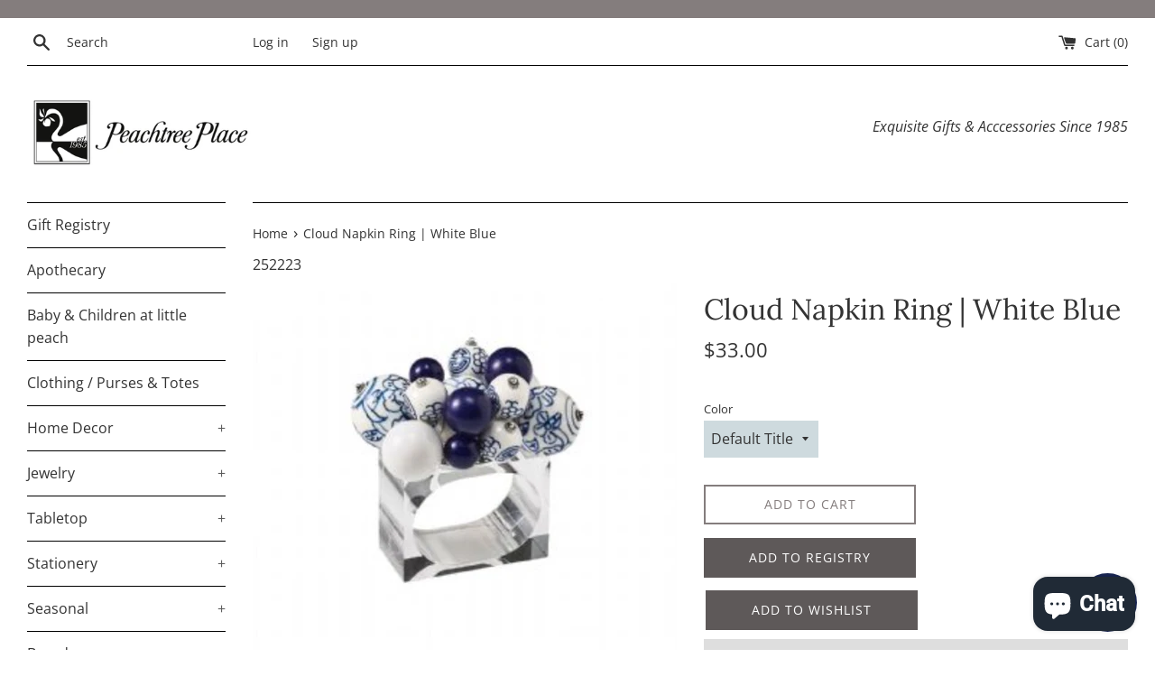

--- FILE ---
content_type: text/plain;charset=UTF-8, text/javascript
request_url: https://app.accessibilityspark.com/sessions?shop=peach-tree-place.myshopify.com
body_size: -81
content:
// 1768799082135 | peach-tree-place.myshopify.com | null | undefined